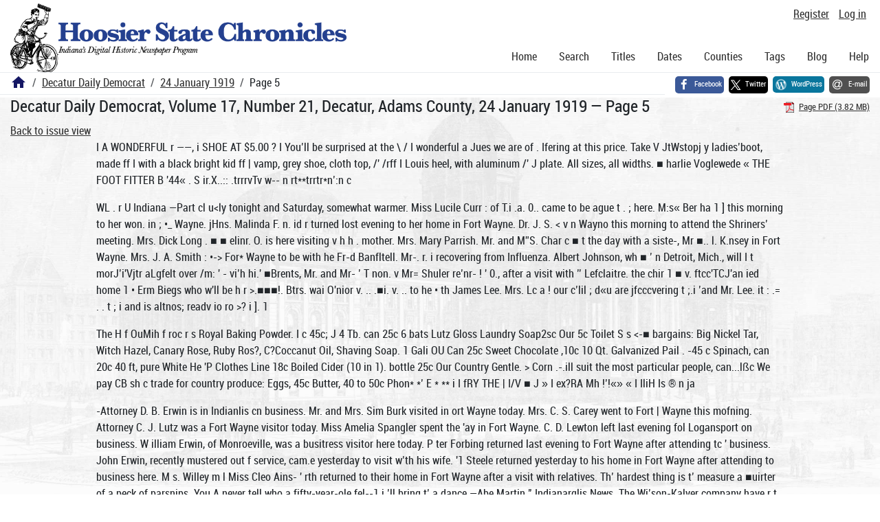

--- FILE ---
content_type: text/html; charset=utf-8
request_url: https://newspapers.library.in.gov/?a=d&d=DCDD19190124.1.5
body_size: 13304
content:


<!DOCTYPE html>
<html dir="ltr" lang="en">
  <head>
    <title>Page 5 &mdash; Decatur Daily Democrat 24 January 1919 &mdash; Hoosier State Chronicles: Indiana's Digital Historic Newspaper Program</title>

    <meta charset="UTF-8" />
    <meta name="veridian-license" content="XXXXX-XXXXX-OF5LU-XGR5U" />
    <meta name="veridian-version" content="CVS-D2025.11.20.00.00.00" />
    <meta name="viewport" content="width=device-width, initial-scale=1, shrink-to-fit=no" />
    <meta name="description" content="Hoosier State Chronicles: Indiana's Digital Historic Newspaper Program" />
    <meta name="bingbot" content="noarchive" />

    <!-- Canonical URL -->
    <link href="https://newspapers.library.in.gov/?a=d&amp;d=DCDD19190124.1.5" rel="canonical" />

    

    
<link href="/custom/indiana/web/favicon.ico?lmd=1769031248" rel="icon" />
<link href="/custom/indiana/web/favicon.ico?lmd=1769031248" rel="shortcut icon" />


    
    <!-- Bootstrap CSS -->
    
      <link href="/custom/indiana/web/style/bootstrap.min.css?lmd=1769031267" rel="stylesheet" type="text/css" />

    <!-- Core Veridian CSS -->
    <link href="/web/style/veridian.css?lmd=1767841104" rel="stylesheet" type="text/css" />
    

    
      <!-- jsSocials CSS files -->
      <link href="/web/style/font-awesome.min.css?lmd=1532571603" rel="stylesheet" type="text/css" />
      <link href="/web/style/jssocials.min.css?lmd=1767841104" rel="stylesheet" type="text/css" />
      <link href="/web/style/jssocials-theme-flat.min.css?lmd=1536104872" rel="stylesheet" type="text/css" />

    

    
    <!-- JQuery -->
    <script src="/web/script/jquery/jquery-3.5.1.min.js"></script>

    <!-- Bootstrap -->
    <script src="/web/script/bootstrap/bootstrap.bundle.min.js?lmd=1767841104"></script>

    <!-- Miscellaneous helper scripts -->
    <script src="/web/script/cooquery.js?lmd=1767841104"></script>

    <!-- Lazy loading -->
    <script src="/web/script/lozad/lozad-1.9.0.min.js"></script>

    <!-- Core Veridian Javascript -->
    <script src="/web/script/veridian-core.js?lmd=1767841104" id="veridiancorejs" data-core-data-json='
{
  "cgiArgD": "DCDD19190124.1.5",
  "cgiArgSrpos": "",

  "cookiePath": "/",

  "debug": false,

  "httpDomain": "newspapers.library.in.gov",
  "httpVeridian": "/",
  "state": "",

  "loadingIndicatorHTML": "&lt;span role=\"log\"&gt;Loading...&lt;/span&gt;",
  "saveString": "Save",
  "savedString": "Saved",
  "savingString": "Saving...",
  "systemErrorString": "A system error has occurred; please contact the site maintainer.",
  "unsavedChangesString": "There are unsaved changes that will be lost if you continue."
}
'></script>

    <!-- Editable functionality; includes metadata editing which can be done anonymously if access rules are configured appropriately -->
    <script src="/web/script/veridian-editable.js?lmd=1694992589" id="veridianeditablejs" data-edit-value-unsaved-changes-string="Are you sure you want to navigate away from this form?

There are unsaved changes that will be lost if you continue.

Press OK to continue, or Cancel to stay on the current form.
"></script>

    <!-- Veridian user contribution/account Javascript, if any of the user-specific features are enabled -->
    
      <script src="/web/script/veridian-usercontribution.js?lmd=1767841104" id="veridianusercontributionjs" data-delete-section-comment-confirmation-string="Are you sure you want to delete this comment?" data-delete-section-tag-confirmation-string="Are you sure you want to delete this tag?"></script>
      
<script src="/web/script/veridian-unicode.js?lmd=1767841104"></script>
<script src="/web/script/veridian-useraccount.js?lmd=1767841104" id="veridianuseraccountjs" data-delete-user-list-confirmation-string="Are you sure you want to delete this list?" data-delete-user-list-item-confirmation-string="Are you sure you want to remove this list item?" data-disable-user-history-confirmation-string="Are you sure? All existing history entries will be removed."></script>


    <script src="/web/script/veridian-pagelevel.js?lmd=1694993515" id="veridianpageleveljs" data-document-OID="DCDD19190124" data-viewer-data-json='
{
  
  "sectionPageBlockAreas": {  }
}
'></script>

    
<link href="https://fonts.googleapis.com/css?family=Bitter|PT+Sans:400,700|PT+Serif:400,400i,700" rel="stylesheet">
<link href="/custom/indiana/web/style/indiana.css?lmd=1769031267" rel="stylesheet" type="text/css" />
<script src="/custom/indiana/web/script/indiana.js?lmd=1769031248"></script>

    

    
<!-- Google tag (gtag.js) -->
<script async src="https://www.googletagmanager.com/gtag/js?id=G-MX8GLL90YN"></script>
<script src="/web/script/veridian-gtag.js?lmd=1718330699" id="veridiangtagjs" data-primary-GA-ID="G-MX8GLL90YN" data-additional-GA-ID="G-QWWGB13QYM" data-GA4-content-grouping-string="Decatur Daily Democrat"></script>
<script async src="https://siteimproveanalytics.com/js/siteanalyze_10656.js"></script>

    
<!-- Google Tag Manager -->
<script id="gtmjs" nonce="NcC/qjulusT7gsX1AgmU2xuFT68VNfhzXXJWI7VxtRFRA=">(function(w,d,s,l,i){w[l]=w[l]||[];w[l].push({'gtm.start':new Date().getTime(),event:'gtm.js'});var f=d.getElementsByTagName(s)[0],j=d.createElement(s),dl=l!='dataLayer'?'&l='+l:'';j.async=true;j.src='https://www.googletagmanager.com/gtm.js?id='+i+dl;var n=d.querySelector('[nonce]');n&&j.setAttribute('nonce',n.nonce||n.getAttribute('nonce'));f.parentNode.insertBefore(j,f);})(window,document,'script','dataLayer','GTM-WKV3B6');</script>
<!-- End Google Tag Manager -->

  </head>

  <body>
    <div class="skiplink"><a class="visually-hidden-focusable" href="#content">Skip to main content</a></div>


  
  <header id="header">
    <div id="headertopcell" class="commonedging">
      <!-- INDIANA CUSTOMSIATION: New title at the top of most document pages -->
       <div id="doctitle">Hoosier State Chronicles: Indiana's Digital Historic Newspaper Program</div>
      
<div id="navbarcollapsed" class="dropdown d-print-none hiddenwhennotsmall">
  <a class="dropdown-toggle" data-bs-toggle="dropdown" href="#navbarcollapseddropdown" role="button" aria-haspopup="true" aria-expanded="false" title="Navigation menu" aria-label="Navigation menu"><svg class="svgicon touchclickable" height="24" viewBox="0 0 24 24" width="24" aria-label="Navigation menu" role="img"><title>Navigation menu</title><path d="M0 0h24v24H0z" fill="none"/><path d="M3 18h18v-2H3v2zm0-5h18v-2H3v2zm0-7v2h18V6H3z"/></svg></a>
  <nav id="navbarcollapseddropdown" class="dropdown-menu">
    
  <a class="dropdown-item " href="/?a=p&amp;p=home&amp;">Home</a>
  <a class="dropdown-item " href="/?a=q&amp;">Search</a>
  <a class="dropdown-item " href="/?a=cl&amp;cl=CL1&amp;">Titles</a>
  <a class="dropdown-item " href="/?a=cl&amp;cl=CL2&amp;">Dates</a>
  <a class="dropdown-item " href="/?a=pcl&amp;pcl=PCL1&amp;">Counties</a>
  <a class="dropdown-item " href="/?a=scl&amp;scl=Tags&amp;">Tags</a>
  <a class="dropdown-item" href="https://blog.newspapers.library.in.gov/">Blog</a>
  <a class="helplink dropdown-item " data-help-section="all" href="/?a=p&amp;p=help&amp;#all">Help</a>
  <div class="dropdown-divider"></div>
  
    
      <a class="dropdown-item registerlink " href="/?a=ur&amp;command=ShowRegisterNewUserPage&amp;opa=a%3Dd%26d%3DDCDD19190124.1.5&amp;">Register</a>
      <a class="dropdown-item loginlink " href="/?a=a&amp;command=ShowAuthenticateUserPage&amp;opa=a%3Dd%26d%3DDCDD19190124.1.5&amp;">Log in</a>

  </nav>
</div>

      <div>

  <div id="userlinks" class="d-print-none">
    <div>
      
        <a class="registerlink" href="/?a=ur&amp;command=ShowRegisterNewUserPage&amp;opa=a%3Dd%26d%3DDCDD19190124.1.5&amp;">Register</a>
         <a class="loginlink" href="/?a=a&amp;command=ShowAuthenticateUserPage&amp;opa=a%3Dd%26d%3DDCDD19190124.1.5&amp;">Log in</a>
    </div>
  </div>
</div>
      <div>

</div>
    </div>
    <div id="headerbottomcell">
      <div id="bannerlogo" class="commonedging  offsetbannerlogo"><img alt="Hoosier State Chronicles: Indiana's Digital Historic Newspaper Program" src="/custom/indiana/web/images/mast_color_100px.png" title="Hoosier State Chronicles: Indiana's Digital Historic Newspaper Program" /></div>
      
<div id="navbar" class="d-print-none hiddenwhensmall">
  <nav>
    
<ul id="navbarentries" class="nav">
  <li class="nav-item"><a class="nav-link " href="/?a=p&amp;p=home&amp;">Home</a></li>
  <li class="nav-item"><a class="nav-link " href="/?a=q&amp;">Search</a></li>
  <li class="nav-item"><a class="nav-link " href="/?a=cl&amp;cl=CL1&amp;">Titles</a></li>
  <li class="nav-item"><a class="nav-link " href="/?a=cl&amp;cl=CL2&amp;">Dates</a></li>
  <li class="nav-item"><a class="nav-link " href="/?a=pcl&amp;pcl=PCL1&amp;">Counties</a></li>
  <li class="nav-item"><a class="nav-link " href="/?a=scl&amp;scl=Tags&amp;">Tags</a>
  <li class="nav-item"><a class="nav-link" href="https://blog.newspapers.library.in.gov/">Blog</a></li>
  <li class="nav-item"><a class="helplink nav-link " data-help-section="all" href="/?a=p&amp;p=help&amp;#all">Help</a></li>
</ul>

  </nav>
</div>

    </div>
    <nav id="breadcrumbscell" class="d-print-none">
      <!-- INDIANA CUSTOMISATION: Move social bookmarks here (renaming the id so it is sensible) The extra divs are for giving the places enough space -->
      <div id="breadcrumbsportion">
        
<ol class="breadcrumb commonedging"><li class="breadcrumb-item"><a href="/?a=p&amp;p=home&amp;" title="Hoosier State Chronicles: Indiana's Digital Historic Newspaper Program"><svg class="svgicon " height="24" viewBox="0 0 24 24" width="24" aria-label="Hoosier State Chronicles: Indiana's Digital Historic Newspaper Program" role="img"><title>Hoosier State Chronicles: Indiana's Digital Historic Newspaper Program</title><path d="M10 20v-6h4v6h5v-8h3L12 3 2 12h3v8z"/><path d="M0 0h24v24H0z" fill="none"/></svg></a></li>

  <li class="breadcrumb-item"><a  href="/?a=cl&amp;cl=CL1&amp;sp=DCDD&amp;">Decatur Daily Democrat</a></li><li class="breadcrumb-item"><a  href="/?a=d&amp;d=DCDD19190124&amp;">24 January 1919</a></li><li class="breadcrumb-item">Page 5</li>
</ol>

      </div>
      <div id="sociallinksportion">
        <div id="socialbookmarkscell" class="commonedging">

  <div id="socialbookmarks"><!-- Filled by the following jsSocials code --></div>
  <script src="/web/script/jssocials.min.js?lmd=1767841104"></script>
  <script id="veridianjssocialsjs" src="/custom/indiana/web/script/veridian-jssocials.js?lmd=1769031248" data-custom-images="/custom/indiana/web/images" ></script>
</div>
      </div>
    </nav>
  </header>
  <main>
    <div id="content">



<div class="widthrestrictionnone">

<div id="pagecontent" class="commonedging">
  <div id="documentdisplayheader" class=""><h1>Decatur Daily Democrat, Volume 17, Number 21, Decatur, Adams County, 24 January 1919 &mdash; Page 5</h1> <div id="documentdisplayheaderlinks"><a  class="pdflink" href="/?a=is&amp;oid=DCDD19190124.1.5&amp;type=staticpdf&amp;" rel="noopener" target="_blank"><span class="hiddenwhensmall">Page PDF (3.82 MB)</span></a></div></div>


<div id="documentdisplaycontentheader" class="d-print-none">
  
    <!-- Must be redirected from another view - hide the normal controls -->
    <div><a class="d-print-none" href="/?a=d&amp;d=DCDD19190124.1.5&amp;">Back to issue view</a></div>

  
</div>



<!-- Depending on the st (show text) argument, display either the page-level images or text -->

  

<div class="widthrestrictiondefault">

  
  <p dir="auto">I A WONDERFUL r ——, i SHOE AT $5.00 ? I You’ll be surprised at the \ / I wonderful a Jues we are of . Ifering at this price. Take V JtWstopj y ladies’boot, made ff I with a black bright kid ff | vamp, grey shoe, cloth top, /' /rff I Louis heel, with aluminum /' J plate. All sizes, all widths. ■ harlie Voglewede « THE FOOT FITTER B '44« . S ir.X..:: .trrrvTv w-- n rt**trrtr*n’:n c</p><p dir="auto">WL . r U Indiana —Part cl u&lt;ly tonight and Saturday, somewhat warmer. Miss Lucile Curr : of T.i .a. 0.. came to be ague t . ; here. M:s« Ber ha 1 ] this morning to her won. in ; •_ Wayne. jHns. Malinda F. n. id r turned lost evening to her home in Fort Wayne. Dr. J. S. &lt; v n Wayno this morning to attend the Shriners’ meeting. Mrs. Dick Long . ■ ■ elinr. O. is here visiting v h h . mother. Mrs. Mary Parrish. Mr. and M”S. Char c ■ t the day with a siste-, Mr ■.. l. K.nsey in Fort Wayne. Mrs. J. A. Smith : •-&gt; For* Wayne to be with he Fr-d Banfltell. Mr-. r. i recovering from Influenza. Albert Johnson, wh ■ ’ n Detroit, Mich., will I t morJ’i'Vjtr aLgfelt over /m: ' - vi’h hi.' ■Brents, Mr. and Mr- ’ T non. v Mr= Shuler re’nr- ! ' 0., after a visit with ’’ Lefclaitre. the chir 1 ■ v. ftcc'TCJ'an ied home 1 • Erm Biegs who w'll be h r &gt;.■■■!. Btrs. wai O'nior v. .. .■i. v. .. to he • th James Lee. Mrs. Lc a ! our c’lil ; d«u are jfcccvering t ;.i ’and Mr. Lee. it : .= . . t ; i and is altnos; readv io ro &gt;? i ]. 1</p><p dir="auto">The H f OuMih f roc r s Royal Baking Powder. I c 45c; J 4 Tb. can 25c 6 bats Lutz Gloss Laundry Soap2sc Our 5c Toilet S s &lt;-■ bargains: Big Nickel Tar, Witch Hazel, Canary Rose, Ruby Ros?, C?Coccanut Oil, Shaving Soap. 1 Gali OU Can 25c Sweet Chocolate ,10c 10 Qt. Galvanized Pail . -45 c Spinach, can 20c 40 ft, pure White He 'P Clothes Line 18c Boiled Cider (10 in 1). bottle 25c Our Country Gentle. &gt; Corn .-.ill suit the most particular people, can...lßc We pay CB sh c trade for country produce: Eggs, 45c Butter, 40 to 50c Phon* *’ E * ** i I fRY THE | I/V ■ J » I ex?RA Mh !’!«» « I IliH Is ® n ja</p><p dir="auto">-Attorney D. B. Erwin is in Indianlis cn business. Mr. and Mrs. Sim Burk visited in ort Wayne today. Mrs. C. S. Carey went to Fort | Wayne this mofning. Attorney C. J. Lutz was a Fort Wayne visitor today. Miss Amelia Spangler spent the 'ay in Fort Wayne. C. D. Lewton left last evening fol Logansport on business. W illiam Erwin, of Monroeville, was a busitress visitor here today. P ter Forbing returned last evening to Fort Wayne after attending tc ' business. John Erwin, recently mustered out f service, cam.e yesterday to visit w’th his wife. '1 Steele returned yesterday to his home in Fort Wayne after attending to business here. M s. Willey m l Miss Cleo Ains- ' rth returned to their home in Fort Wayne after a visit with relatives. Th’ hardest thing is t’ measure a ■uirter of a peck of parsnips. You A never tell who a fifty-year-ole fel--1 i ’ll bring t’ a dance.—Abe Martin " Indianarqlis News. The Wi’son-Kalver company have r t completed an installation of a I Delco Light and Power system for ; Sol P. Sheets of Root township. They are going to operate their wash- ; ng-machine, cream-seperator, Hoover vocuum sweeper, and their light farm . machinery from the current produced by their Delco plant, besides having 11 the light necessary for their home. * am and outbuildings*.</p><p dir="auto">DECATUR DAILY DEMOCRAT, FRIDAY, JANUARY 24,1919</p><p dir="auto">Mrs. John Debbie is said to be quito ill of influenza. The Rev. P. B. Leach went to Fort ;Wayne this afternoon. Edna Carson returned to her home in Monroe this afternoon. Mrs. Burton Niblck was a Fort Wayne visitor this afternoon. Mr. and Mrs. G. C. Steele spent the afternoon in Fort Wayne. D M. Hensley went to Fort Wayne this afternoon to attend the Shriners’ meeting Trustee Bowen of St.. Marys township was a business visitor here this afternoon. Mrs. J. J. Hofer and daughter, Martha, returned to Monroe on the 1:05 train after ehopping here. Liberty Way can be made a beautiful street with a little work and it; should be carefully looked after. Mr. and Mrs. E. A. Scott, of Youngstown, 0., changed cars here enroute to Marion where they will make their home. Will you join the Athletic Association? It’s a good thing and will solve the problem in thsi community. Thin it over and then get in. "• Mrs. Fred Sellemeyer, who suffered a fall a week ago Sunday evening, when she sustained a fracture of three ribs, is recovering nicely Mr. and Mrs. Frank Wemhoff, of Fort Wayne, are visiting here for a week before going to house keeping there. They have been llviing in San Francisco. The ladies’ drum corps attracted their share of attention here yesterday. They* are a first class aggregation and have the right "pep" to help out cn occasions of this kind. Jimmy Brill who is hero for a day’s visit with his comrades of old battery A, will leave soon for Ann Arbor, Mich., where he will resume his work in college. He will finish in another year. Byrd Smith, a member of the Indiana Varsity basket ball team, writes of the trip just finished by the team. They played at Minnesota, Wisconsin Michigan and Toledo, splitting about even. Mrs. Otto Green is recovering from influenza and was able to sit u r in bed awhile today. The younger child has recovered nicely and the older one, Mary, is better, though she still has a little fever. Mrs. Henry Schnepp and daughter returned to Fort Wayne last evening after a visit with her mother, Mrs. W A. Miller, of Wren, 0., who is ill of rheumatism. Mrs. McConnehey, of this city, is nursing her. A number of Decatur members went to Fort Wayne this afternoon to attend the Shriners’ meeting. About nine or ten from here are in the class this year, including Attorney C. J. Lutz, Hugh Hite and others. Mrs. Leslie Baumgartner and daughter. Virginia, of Fort Wayne, went to Berne this afternoon for a visit until tomorrow, -when they will return here to spend Sunday at tho h r -me of her parents, Mr. and Mrs. John Sebnitz. The Rotary club is preparing a unique stunt for the district meeting at Indianapolis the 13th of February. As souvenirs they will give bags of sugar from the only plant in Indiana, advertising the ‘ Sweetest city in the Hoosier state.” Al Garard returned last evening to Foil Wayne. His daughter, Anna. who was operated upon some Lime ago at tlie Van Wert hospital for appendicitis, expected to sit up yesterday for the first and will probably be able to return home the middle of next week. Both she and her sister. Grace, are training to be nurses there. Howard Darst, the 19 year old son of Mrs. Edith Sorbray, died at six o’clock Thursday morning at the Robey Brothers farm, west of Winchester, as the result of an accident. Yeung Darst has been employed on the Robey iarm and Friday afternoon was kicked in the stomach by an unruly horse.He was bora and reared in Jay county and is survived by his mother, two sisters and a brother Tho body was brought to the home of his grandparents, Mr. and Mrs. J. V. Darst, near Salamonia, Thursday morning, in the J. L. Bail'd am(bulance and funeral arangements will be made later. —Portland Sun. "Break au egg in a handkerchief, carry it around in your pocket for two weeks, then spit down the throat of a chicken. After that wrap yourself in eleven yards of red silk and sit for an hour an a piece of white cloth.” John Gauthier, of Lynn, Mass., paid a gypsy $250 for the foregoing prescription guaranteed to cure "fits.” John kept company with an egg for two memorable weeks- insulted the chicken as • prescribed, clothed himself in red silfc and squatted on the white cloth. Now he charges the magic formula cured ■ hiu-. not of ifts, but of eggs forevermore. Judge Thayer, in the superior court, ordered Mary Guy. the gypsy, to return Gauthier the $250.</p><p dir="auto">KEPT PLEDGE , TO SEND BREAD - a a American Nation Maintained Al- i lied Loaf Through SelfDenial at Home Table. ‘ i AVERTED EUROPEAN DESPAIR. * ( WIWi Militor-y Damanda Upon Ocean Shipping Relieved, World Io Able to Return to Normal White Wheat Bread. Since the advent of the latest wheat crop the only limitation upon American exports to Europe has been the shortage of shipping. Between July 1 and October 10 we shipped 65,980,305 bushels. If thia rate should continue until the end of the fiscal year we will have furnished tho Allies with more than 237,500,000 bushels of wheat and iaur Im terms of wheat. The result of increased production *a;l conservation efforts In the United States has beeu that with the cessation of hostilities we are able to re tarn to a normal wheat diet. Supplies that have accumulated in Australia. Argentina and ether hitherto Inaccessible markets may be tapped by ships released from transport service, and Eor'-pean demand for American wheat probably will not exceed our normal surplus There Is wheat enough available te have a white loaf at the common table. But las 4 : rear the tale was different. Only by the greatest possible saving and sacrifice were we able to keep a steady stream of wheat and flour moving across the sea. We found ourselves at the beginning of the harvest year with an unusually short crop. Even the mest optimistic statisticians figured that we had a bare surplus of 20,000,0*1rt bushels. And yet Europe was facing the probability of a bread famine —and In Europe bread is by far the most Important article in the diet. All of this surplus had left the country early in the fall. By tho first of the, year we had managed to ship a little more than 50,000,000 bushels by practicing the utmost economy at home—by wheatless days, wheatless meals, heavy substitution of other cereals and by sacrifice at almost every meal throughout the country. In January the late Lord Rhondda, then British Food Controller, cabled that only if we sent an additional 75,i&gt;oo,&lt;X)&lt;&gt; bushels before July 1 could ha take the responsibility of assuring his people that they would be fed. The response of the American people was 85,000.000 bushels safely delivered overseas between January 1 and July 1. Out of a harvest which gave us only 20,000,000 bushels surplus we actually shipped 141,000,000 bushels. Thus did America fulfill her pledge that the Allied bread rations could be maintained, and already the American people are demonstrating that, with an awakened war conscience, last year’s figures will be bettered. v + 4- -r t ❖ + d- -r- 4- + -r + 4- + -1- + 4- 44- Our exports since Is country 44- entered the war have justified a 44- statement made by the Food Ad- 44- ministration shortly after its con- 4-1 4- ception, outlining the principles 44- and policies that would govern 44- the solution of this country’s 4- &lt;• food problems. 44&gt; “The whole foundation of de- 44- mocracy,” declared the Food Ad- 44- ministration, "lies in the indi- 44- virtual initiative of its people 44- and their willingness to servo the + i 4- Interests of the nation with corn- 4- ' 4- piete self effacement in the i’.uie 4- &lt;• of emergency. Democracy can 44' yield to discipline, and we cau I- -- solve this food problem for our 4own people and for the Allies in 44- this way To have d-&gt;ne so will 44- have been a greater service than 44- mir immediate objective, for we 44- have demonstrated the rightful- 44* ness of our faith and our ability 44- to defend ourselves without be- 4- &gt; ing Prussianized.” 4- + 4-44-4-4-4-4-4-4-4-4-d- + +4 + -I-44 + Sending to Europe 141,000,000 bushels of wheat from a surplus of apparently nothing was the outstanding ex- 1 ploit of the American food army in the 1 critical year of the war. •’ GREATEST OPPORTUNITY WOMEN EVER HAD. ' It was given to the women of t ffis Country to perform the greatest service in the winning of the war vouchsafed to any women in the history of 1 the wars of the world —to feed the s warriors and the war sufferers. By the arts of peace, the practice of situ- . pie. homely virtues the womanhood of a whole nation served humanity in its profoundest struggle for peace and freedom. j »4 4- 4 "r 4 4 4 -I s 4 4 4 4 444444 ♦ 4 ♦ FIRST CALL TO FOOD ARMY. 4 ♦ — 4 4 This co-operation and service 4 + I ask of all in full confidence 4 4 that America will render more 4 4 for flag and freedom than king 4 4 ridden people surrender at com- 4 ♦ gulalon—Herbert Hoover, Au- 4 4 glibt 10, 1&amp;1T. ♦ ■ 4, 44444444444444444444 &gt; : | A year ago voluntary food control wag a daring adventure in democracy: ! during the year an established proof of djeuwcrbtic efficiencv, _</p><p dir="auto">PUBLIC SALE. Thia is my third cattle sale during | the past month and I will offer 31l head of fresh cows, heifers and springers, at the Riverside feed barns, Decatur, Ind., on Saturday, January 25th, at public auction. This is your chance. Don’t overlook it. In this bunch are four or five fresh Holstein heifers, some good Holstein and Jer-1 sey cows and several Durhams. Will also have a few head of young cattle, some spring calves and ail will be offered at auction. Terms—Cash, or purchaser may give bankable note, bearing 7 per cent interest from date. DAVID GERBER &amp; SON. Harry Daniel, Auct. 18t3 DAILY DELIVERY HOURS from South End Meat Market South 7:30 a. m. 2 p. m., 4.00 p. m. West, 7:30 a. m., 2 p m., 4 p. m Central, 7:30 a. m,, 10 a. m., 4 p. m. North, 7:30 a. m., 10 a. tn., 4 p. m. Choice meats, fresh 'and smoked, and a full line of bread, pies, cakes and home made cookies. Call telephone 626. KANPKE MEAT MARKET Hang this at the K. K. Kitchen door. PUBLIC SALE. We* the undersigned, will offer for sale at public auction at the Palace Livery barn, across from the Decatur; Lumber company, on Saturday, January 25. 1919, beginning at 1 o’clock sharp, the following property, to-wit: One rubber tire buggy, good as new; one.rteel tire buggy, one rubber tire Mayer buggy, good as new; one rubber tire carriage, one steel tire road wagon, one steel tire Moyer buggy, one spring wagon. 2 truck wagons, in good shape; 3 brand new storm fronts, 1 buggy tongue and neck yoke, 4 sets single buggy harness, double set coach harness, one bay driving horse, , has lots of speed and well broke; 10 head of horses, consisting of drivers and draft horses, all good stuff; also many things not mentioned. Terms: —All sums under $5.00 cash. Over that amount G months’ time at 7 per cent interest, on bood bankable note. J. M. RICE &amp; SON. Roy Runyon. Auct. Fred Fruchte, Clerk. 17t5 ONE DOLLARS TO LOAN One million dollars to loan a! 51/2 per cent, on improved farms. Ten years’ time with privilege of making partial payment at any interest-paying dates. Abstract of title on short order. JOHN SCHURGER &amp; SON Office on second floor, over Fisher &amp; Harris grocery. 237-m-w-f-lmo YOUR AUTO"LICENSE WHEN READY TO MAKE APPLICATION FOR YOUR AUTO LICENSE CALL AT THE DEMOCRAT OFFICE. RICHARD C. EHINGER, Notary Public. NOTICE. William Cavadas, former proprietor of the Decatur Shining Parlors, has opened an up-to-date stand at Lose Bros.' billiard hall, where he will welcome old and new r customers. 19t4 | ’ FARMS FOR SALE. No. 25. 80 acres in Allen county. I fair improvements, good sandj' loam : soil, price, if sold soon, $8,500. No. 26. 41% acres, 4 miles west of i Decatur, good improvements, flue ' corn land, price, $8,500. i No. 27. 80 acres, 3% miles of Willshire, O.; extra good improvements, good sandy loam soil, price, $9,000. No. 28. 124 acres in Blue Creek I township, good improvements, black, level com land, price $2lO per acre.: Will, if necessary, carry back on; farm $14,000, four years, 5% per cent; interest. No. 29. 120 acres, 2% miles south west of Decatur; extra good improvements. black level corn land; this; year landlord's share of crop little better than $2,500. Terms, SI,OOO on date of contract, $7,500 March lst;i balance ten years, 6 per cent No. 30. 100 acres in Jay county, 3% ! miles of Bryant Extra good new im- ; provements, good soil, for quick sale. $l5O per acre. M. L. OLIVER Office Rooms 8 and 9, Peoples Loan &amp; Trust Co., Bldg., Decatur, Ind. SI.9TSALE PRICE - Child’s Patent Kid and Gun Metal Vamps, cloth tops, button or lace, all; &gt; sizes. 11 WINNES SHOE STORE</p><p dir="auto">AUTOMOBILE POINTING iLrtPB {2s? I Let us get you lined up now for your paint job. PRICES RIGHT k Luster That Lasts . The Decatur Carriage Works Cor. Ist and Monroe Sts. W. D. Porter, Prop. ’Phone 123.</p><p dir="auto">I For the New Year i — Abstracts of Title accurately prepared. » I Fann Loans at 5 per cent. City Loans at reasonable rates. ¥ Investments in first-class Mortgage Securities. I | THE DECATUR T &amp; LOAN CO. j j 1 - Henry B. Heller, Pres. I E. Burt Lenhart, Secy. y 157 South Second St., Decatur, Indiana. | TONIGHT “5,000 REWARD.” A five-reel Bluebird production, sea- ♦ turing the famous screen actor, Franklyn Farnum, in t a drama out of the ordinary. Suppose you were a fugitive froru justice, accused of mur- ' der. Suppose under your assumed character you mar- ■ ried a girl who lived in the country all her life- And then you overhear her talking to your lawyer telling ' him she married you for your rich uncle’s money? What would you do in a ease like that? THt, F( LX THEATRE | THI. CRYSTAL THEATRf Showing Only Clean High Class Photoplays I f * » i 5 A V ■ “THE LITTLE PRINCESS.” A five-reel Paramount produes ion. featuring the queen of the movies, Mary Pickford. A play that is a play, with a real player, and one that will not be forgotten. 5 | The story of a little poor girl who is forced to go through a number of hardships, but everything comes out all right in the end. Don’t forget to see Mary tonight. AUTOMOBILE OWNERS .— -a,- . A i . , .... : Let me make your application M W for 1919 automobile license. At * F the Kalver-Noble garage. • u."emergency" F. E. CONTER, a 282tf Notary Public. X a lEMOCRAT WANT ADS PAY BIG.’ NEW PRICES—3Oc, Wc, f 1.20 BOY l?'' /I w m.'.a like J j Tocpgs account LOT W® DID you era- think abe«t teaching’ that boy of yours to be self-reliant and provident for his future? Did you ever think what a help it would have been to you if your parents had started you early with a bank account? Early training in the care of his own funds will equip him better to succeed in life than the gift of a fortune at maturity. AN ACCOUNT HERE WILL BE A STEP IN THE RIGHT DIRECTION</p>

</div>




  </div>

</div>



    </div>
  </main>
  <footer id="footer">
    <ul id="footercontent" class="commonedging d-print-none">
      <li id="footercopyright">&copy; 2008-2026 <a class="footerlink" href="https://veridiansoftware.com" rel="noopener" target="_blank">DL Consulting.</a> All rights reserved.</li>
      <li id="footerpoweredby">Powered by <a class="footerlink" href="https://veridiansoftware.com" rel="noopener" target="_blank">Veridian</a></li>
      
      <li id="footerprivacy"><a class="privacylink footerlink" data-privacy-section="all" href="/?a=p&amp;p=privacy&amp;#all">Privacy policy</a> | <a class="termslink footerlink" data-terms-section="all" href="/?a=p&amp;p=terms&amp;#all">Terms of use</a></li>
    </ul>
  </footer>


    
<div id="alertpopup" class="modal" tabindex="-1" role="alert" aria-atomic="true" aria-labelledby="alertpopuplabel" aria-hidden="true">
  <div class="modal-dialog modal-lg" role="document">
    <div class="modal-content">
      <div class="modal-header">
        <h2 id="alertpopuplabel" class="modal-title">Alert</h2>
        <button type="button" class="btn-close" data-bs-dismiss="modal" aria-label="Close"></button>
      </div>
      <div class="popupcontent modal-body">
        <p id="alertpopupmessage"><!-- Filled by openAlertPopup() when the popup is opened --></p><div id="alertpopupbuttoncontainer"><input class="btn btn-primary button250" data-bs-dismiss="modal" type="button" value="OK" /></div>
      </div>
    </div>
  </div>
</div>

    
<div id="editvaluepopup" class="modal" tabindex="-1" role="dialog" aria-labelledby="editvaluepopuplabel" aria-hidden="true">
  <div class="modal-dialog modal-lg" role="document">
    <div class="modal-content">
      <div class="modal-header">
        <h2 id="editvaluepopuplabel" class="modal-title">Edit</h2>
        <button type="button" class="btn-close" data-bs-dismiss="modal" aria-label="Close"></button>
      </div>
      <div class="popupcontent modal-body">
        <!-- Filled by AJAX when the popup is opened -->
      </div>
    </div>
  </div>
</div>

    
<div id="helppopup" class="modal" tabindex="-1" role="dialog" aria-labelledby="helppopuplabel" aria-hidden="true">
  <div class="modal-dialog modal-lg" role="document">
    <div class="modal-content">
      <div class="modal-header">
        <h2 id="helppopuplabel" class="modal-title">Help</h2>
        <button type="button" class="btn-close" data-bs-dismiss="modal" aria-label="Close"></button>
      </div>
      <div class="popupcontent modal-body">
        <!-- Filled by openHelpPopup() -->
      </div>
    </div>
  </div>
</div>

    
<div id="privacypopup" class="modal" tabindex="-1" role="dialog" aria-labelledby="privacypopuplabel" aria-hidden="true">
  <div class="modal-dialog modal-lg" role="document">
    <div class="modal-content">
      <div class="modal-header">
        <h2 id="privacypopuplabel" class="modal-title">Privacy policy</h2>
        <button type="button" class="btn-close" data-bs-dismiss="modal" aria-label="Close"></button>
      </div>
      <div class="popupcontent modal-body">
        <!-- Filled by openPrivacyPopup() -->
      </div>
    </div>
  </div>
</div>

    
<div id="termspopup" class="modal" tabindex="-1" role="dialog" aria-labelledby="termspopuplabel" aria-hidden="true">
  <div class="modal-dialog modal-lg" role="document">
    <div class="modal-content">
      <div class="modal-header">
        <h2 id="termspopuplabel" class="modal-title">Terms of use</h2>
        <button type="button" class="btn-close" data-bs-dismiss="modal" aria-label="Close"></button>
      </div>
      <div class="popupcontent modal-body">
        <!-- Filled by openTermsPopup() -->
      </div>
    </div>
  </div>
</div>

    

    
      
        
<div id="adduserlistitemspopup" class="modal" tabindex="-1" role="dialog" aria-labelledby="adduserlistitemspopuplabel" aria-hidden="true">
  <div class="modal-dialog modal-lg" role="document">
    <div class="modal-content">
      <div class="modal-header">
        <h2 id="adduserlistitemspopuplabel" class="modal-title">Add to private list</h2>
        <button type="button" class="btn-close" data-bs-dismiss="modal" aria-label="Close"></button>
      </div>
      <div class="popupcontent modal-body">
        <!-- Filled by openAddUserListItemsPopup() -->
      </div>
    </div>
  </div>
</div>

        
<div id="moveuserlistitempopup" class="modal" tabindex="-1" role="dialog" aria-labelledby="moveuserlistitempopuplabel" aria-hidden="true">
  <div class="modal-dialog modal-lg" role="document">
    <div class="modal-content">
      <div class="modal-header">
        <h2 id="moveuserlistitempopuplabel" class="modal-title">Move to another list</h2>
        <button type="button" class="btn-close" data-bs-dismiss="modal" aria-label="Close"></button>
      </div>
      <div class="popupcontent modal-body">
        <!-- Filled by openMoveUserListItemPopup() -->
      </div>
    </div>
  </div>
</div>


    

    
      
        <!-- 
Elapsed time: 0.030787s
User time: 0.015175s
System time: 0.006548s
Children user time: 0.000000s
Children system time: 0.000000s
 -->

  <script defer src="https://static.cloudflareinsights.com/beacon.min.js/vcd15cbe7772f49c399c6a5babf22c1241717689176015" integrity="sha512-ZpsOmlRQV6y907TI0dKBHq9Md29nnaEIPlkf84rnaERnq6zvWvPUqr2ft8M1aS28oN72PdrCzSjY4U6VaAw1EQ==" nonce="NcC/qjulusT7gsX1AgmU2xuFT68VNfhzXXJWI7VxtRFRA=" data-cf-beacon='{"rayId":"9c3be7e4c87236cd","version":"2025.9.1","serverTiming":{"name":{"cfExtPri":true,"cfEdge":true,"cfOrigin":true,"cfL4":true,"cfSpeedBrain":true,"cfCacheStatus":true}},"token":"99883729dc574a1597ad6df0bc664998","b":1}' crossorigin="anonymous"></script>
</body>
</html>

